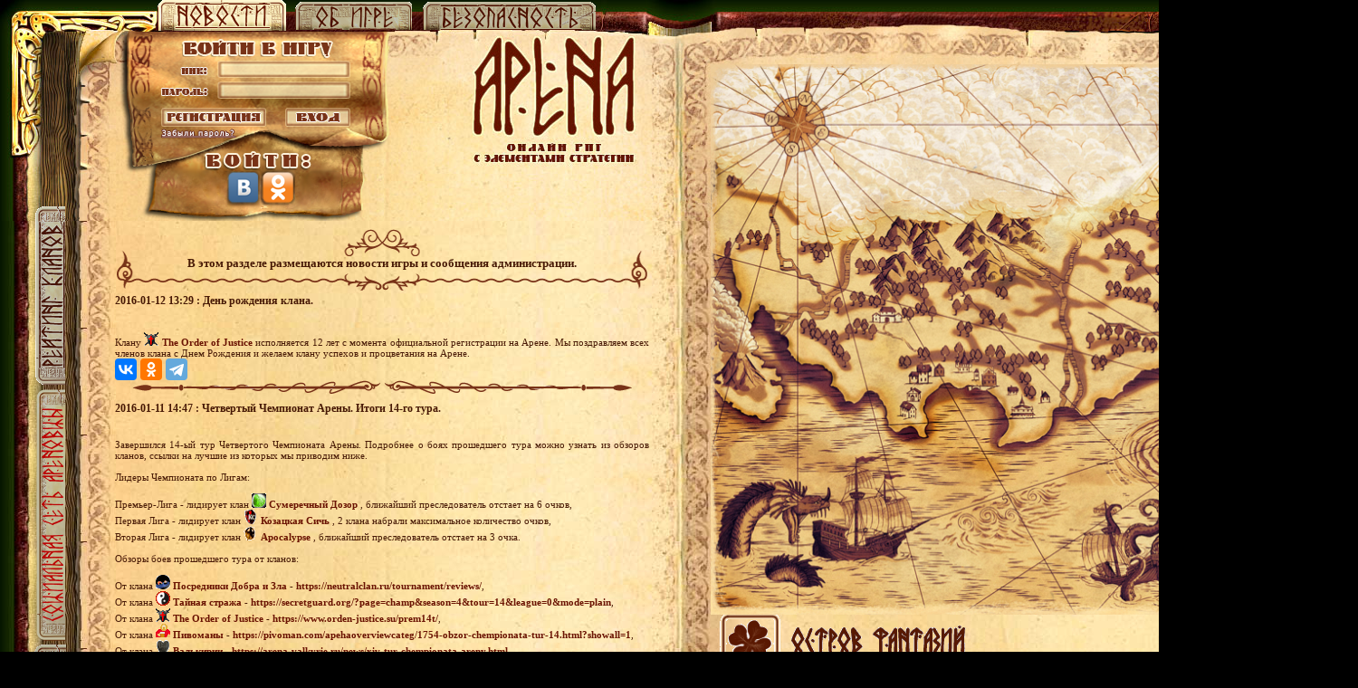

--- FILE ---
content_type: text/html; charset=windows-1251
request_url: https://ostrov.apeha.ru/index_pg_343.shtml
body_size: 51803
content:
<!DOCTYPE HTML PUBLIC "-//W3C//DTD HTML 4.01//EN" "http://www.w3.org/TR/html4/strict.dtd">
<html>
<head>
<meta http-equiv="Content-Type" content="text/html; charset=windows-1251">
<link href="styles_new_site.css?71" rel="stylesheet" type="text/css" />
<script src="newsite_common.js?71"></script>
<script src="jquery-1.3.2.min.js"></script>
<script src="cookie.js"></script>
<script src="new_design.js?72"></script>
<script language=javascript src="keys.js"></script>
<title>АРЕНА - лучшая онлайн РПГ</title>
<script type="text/javascript" src="//yandex.st/share/share.js" charset="utf-8"></script>
<meta property="og:image" content="https://ostrov.apeha.ru/i/battle.jpg">
<link rel="image_src" href="https://ostrov.apeha.ru/i/battle.jpg" />
</head>
<body>
		
<div id="parent">
<div id="child">
<div id="top">
<table id="top-menu" cellpadding="0" cellspacing="0">
<tr>
<td><img width="142" height="34" border="0" alt="" src="i/news_on.gif"/></td>
<td width="10px">&nbsp;</td>
<td><a href="library.shtml"><img width="131" height="33" border="0" alt="Об игре" src="i/about_game_off.gif"/></a></td>
<td width="10px">&nbsp;</td>
<td><a href="safegame.shtml"><img width="192" height="32" border="0" alt="Безопасность" src="i/safety_off.gif"/></a></td>
</tr>
</table>

<div id="main_login">



<script language="javascript">
function LoadSoc(soc)
{
if (soc)
{
location.href = 'https://ostrov.apeha.ru/index.shtml?soc='+soc;
}
else
{
location.href = 'https://ostrov.apeha.ru/index.shtml';
}
}
</script>		



<div style="position: relative;top: 34px;left: 132px;width: 300px;height: 215px;float: left;background: url(i/shildik_1.png) no-repeat;">
<div id="login-group_1">
<form id="loginform" method="post" action="index.shtml" onsubmit="return false;">
<input type="hidden" name="actUser-FirstLogin" value="1">
<input type="hidden" name="soctype" value="0">
<input type="hidden" name="coden" value="">
<input type="hidden" name="oauth_token" value="">
<input type="hidden" name="oauth_verifier" value="">
<div style="position: relative; float: left; top: 2px; left: 73px; width: 142px; height: 18px;">
<input type="text" style="background: transparent; border: 0px; font-weight: bold; width: 138px;" name="login" value=""/>
</div>
<div class="clearfloat"></div> 
<div style="position: relative; float: left; top: 8px; left: 71px; width: 144px; height: 18px;">
<input type="password" name="pwd" style="width: 138px; background: transparent; border: 0px;" value=""/>
</div>
<div class="clearfloat"></div>
<div onclick="top.location.href='https://kovcheg2.apeha.ru/user_add_1.html'" style="cursor: pointer; position: relative; float: left; left: 8px; top: 14px; width: 116px; height: 20px;"></div>

<div onclick='jQuery( "#loginform" ).submit();' style="cursor: pointer; position: relative; float: left; left: 29px; top: 14px; width: 71px; height: 20px;"></div>
<div class="clearfloat"></div>

<div onclick="top.location.href='remind.html'" style="cursor: pointer; position: relative; float: left; left: 8px; top: 18px; width: 81px; height: 10px;"></div>

<div class="clearfloat"></div>

<div style="position: relative; float: left; top: 58px; left: 40px;">
<!--
  <div style="cursor: pointer; position : relative; float: left; width: 33px; height: 34px;" onclick="LoadSoc(1)"></div>
  <div style="cursor: pointer; position : relative; float: left; width: 33px; height: 34px; left: 27px;" onclick="LoadSoc(2)"></div>
  <div style="cursor: pointer; position : relative; float: left; width: 33px; height: 34px; left: 52px;" onclick="LoadSoc(3)"></div>
-->
                                          <div style="cursor: pointer; position : relative; float: left; width: 33px; height: 34px; left: 32px;" onclick="LoadSoc(1)"></div>
                                          <div style="cursor:pointer; position:relative; float:left; width:33px; height:34px; left:45px;" onclick="LoadSoc(4)"></div>
</div>
</form>
</div> 
</div>


		
</div>


</div> <!-- top -->

<div class="clearfloat"></div>

<div id="stretch">

<table id="content-table" cellpadding="0" cellspacing="0" width="100%" >
<tr>

<td style="width: 90px">
<!--[if lt IE 7]>
<div id="golden-m-left-IE6"></div>
<![endif]-->
<![if !lt IE 7]>
<div id="golden-m-left"></div>
<![endif]>

<table id="left-menu" cellpadding="0" cellspacing="0">
<tr><td align="center" valign="top"><a href="newrating.shtml"><img width="33" height="197" border="0" alt="Рейтинг кланов" src="i/rating_off.gif"/></a></td></tr>
<tr><td align="center" valign="top"><a href="http://www.arenovci.ru" target="_blank"><img width="33" height="279" border="0" alt="Ареновцы" src="i/arenovci.png"/></a></td></tr>
<tr><td align="center" valign="top"><a href="persrating.shtml"><img width="35" height="191" border="0" alt="Рейтинг игроков" src="i/buttons/pers_rating_off.gif"/></a></td></tr>
</table>
</td>
<td valign="top" style="width: 590px">



<div id="left-content">
		<h1>
			<!--[if lt IE 7]>
			<div class="start-decor-IE6"></div>
			<![endif]-->
			<![if !lt IE 7]>
			<div class="start-decor"></div>
			<![endif]>
				В этом разделе размещаются новости игры и сообщения администрации.
			<!--[if lt IE 7]>
			<div class="end-decor-IE6"></div>
			<![endif]-->
			<![if !lt IE 7]>
			<div class="end-decor"></div>
			<![endif]>
		</h1>
		<div class="clearfloat"></div>
<h2>2016-01-12 13:29 : День рождения клана.</h2>
<P>&nbsp;</P>Клану  <nobr><img width=16 height=16 alt="Логотип The Order of Justice" border="0" src="https://resources.apeha.ru/upload/clan12_u5R.gif"> <a target="_blank" alt="Сайт The Order of Justice" href="https://www.orden-justice.su">The Order of Justice</a></nobr> исполняется 12 лет с момента официальной регистрации на Арене. Мы поздравляем всех членов клана с Днем Рождения и желаем клану успехов и процветания на Арене.<br>
<script src="https://yastatic.net/share2/share.js"></script>
<div class="ya-share2" data-curtain data-services="vkontakte,odnoklassniki,telegram"></div>

	<!--[if lt IE 7]>
	<div class="hr-decor-IE6"></div>
	<![endif]-->
	<![if !lt IE 7]>
	<div class="hr-decor"></div>
	<![endif]>
	<div class="clearfloat"></div>
	
	
	
	
<h2>2016-01-11 14:47 : Четвертый Чемпионат Арены. Итоги 14-го тура.</h2>
<P>&nbsp;</P>Завершился 14-ый тур Четвертого Чемпионата Арены. Подробнее о боях прошедшего тура можно узнать из обзоров кланов, ссылки на лучшие из которых мы приводим ниже.<br>&nbsp;<br>Лидеры Чемпионата по Лигам:<br>&nbsp;<br>Премьер-Лига - лидирует клан  <nobr><img width=16 height=16 alt="Логотип Сумеречный Дозор" border="0" src="https://resources.apeha.ru/upload/clan100000069_KcK.gif"> <a target="_blank" alt="Сайт Сумеречный Дозор" href="https://www.twilzone.ru">Сумеречный Дозор</a></nobr> , ближайший преследователь отстает на 6 очков,<br>Первая Лига - лидирует клан  <nobr><img width=16 height=16 alt="Логотип Козацкая Сичь" border="0" src="https://resources.apeha.ru/upload/1_24655.gif"> <a target="_blank" alt="Сайт Козацкая Сичь" href="https://cossacks.biz">Козацкая Сичь</a></nobr> , 2 клана набрали максимальное количество очков,<br>Вторая Лига - лидирует клан  <nobr><img width=16 height=16 alt="Логотип Apocalypse" border="0" src="https://resources.apeha.ru/upload/1_1028.gif"> <a target="_blank" alt="Сайт Apocalypse" href="https://apeha.ru">Apocalypse</a></nobr> , ближайший преследователь отстает на 3 очка.<br>&nbsp;<br>Обзоры боев прошедшего тура от кланов:<br>&nbsp;<br>От клана  <nobr><img width=16 height=16 alt="Логотип Посредники Добра и Зла" border="0" src="https://resources.apeha.ru/upload/1_1311.gif"> <a target="_blank" alt="Сайт Посредники Добра и Зла" href="https://apeha.ru">Посредники Добра и Зла</a></nobr> - <a href="https://neutralclan.ru/tournament/reviews/">https://neutralclan.ru/tournament/reviews/</a>,<br>От клана  <nobr><img width=16 height=16 alt="Логотип Тайная стража" border="0" src="https://resources.apeha.ru/upload/1_230.gif"> <a target="_blank" alt="Сайт Тайная стража" href="https://secretguard.org">Тайная стража</a></nobr> - <a href="https://secretguard.org/?page=champ&amp;season=4&amp;tour=14&amp;league=0&amp;mode=plain">https://secretguard.org/?page=champ&amp;season=4&amp;tour=14&amp;league=0&amp;mode=plain</a>,<br>От клана  <nobr><img width=16 height=16 alt="Логотип The Order of Justice" border="0" src="https://resources.apeha.ru/upload/clan12_u5R.gif"> <a target="_blank" alt="Сайт The Order of Justice" href="https://www.orden-justice.su">The Order of Justice</a></nobr> - <a href="https://www.orden-justice.su/prem14t/">https://www.orden-justice.su/prem14t/</a>,<br>От клана  <nobr><img width=16 height=16 alt="Логотип Пивоманы" border="0" src="https://resources.apeha.ru/upload/1_1233.gif"> <a target="_blank" alt="Сайт Пивоманы" href="https://pivoman.com">Пивоманы</a></nobr> - <a href="https://pivoman.com/apehaoverviewcateg/1754-obzor-chempionata-tur-14.html?showall=1">https://pivoman.com/apehaoverviewcateg/1754-obzor-chempionata-tur-14.html?showall=1</a>,<br>От клана  <nobr><img width=16 height=16 alt="Логотип Валькирии" border="0" src="https://resources.apeha.ru/upload/1_7559.gif"> <a target="_blank" alt="Сайт Валькирии" href="https://arena-valkyrie.ru">Валькирии</a></nobr> - <a href="https://arena-valkyrie.ru/news/xiv-tur-chempionata-areny.html">https://arena-valkyrie.ru/news/xiv-tur-chempionata-areny.html</a>,<br>От клана  <nobr><img width=16 height=16 alt="Логотип ANGELS" border="0" src="https://resources.apeha.ru/upload/clan100000084_393.gif"> <a target="_blank" alt="Сайт ANGELS" href="https://www.clan-angels.com/">ANGELS</a></nobr> - <a href="https://www.clan-angels.com/index.php?id=newsotd&amp;otd=3929">https://www.clan-angels.com/index.php?id=newsotd&amp;otd=3929</a>.<br>&nbsp;<br>За регулярное написание обзоров 5 очками рейтинга на 30 суток премируются кланы  <nobr><img width=16 height=16 alt="Логотип The Order of Justice" border="0" src="https://resources.apeha.ru/upload/clan12_u5R.gif"> <a target="_blank" alt="Сайт The Order of Justice" href="https://www.orden-justice.su">The Order of Justice</a></nobr> и  <nobr><img width=16 height=16 alt="Логотип Валькирии" border="0" src="https://resources.apeha.ru/upload/1_7559.gif"> <a target="_blank" alt="Сайт Валькирии" href="https://arena-valkyrie.ru">Валькирии</a></nobr> .<br>&nbsp;<br>Сегодня стартует 15-ый тур Четвертого Чемпионата Арены. В течение сегодняшнего дня главы кланов могут изменить состав команды Чемпионата и выбрать удобные дату и время проведения боя тура.<br>
<script src="https://yastatic.net/share2/share.js"></script>
<div class="ya-share2" data-curtain data-services="vkontakte,odnoklassniki,telegram"></div>

	<!--[if lt IE 7]>
	<div class="hr-decor-IE6"></div>
	<![endif]-->
	<![if !lt IE 7]>
	<div class="hr-decor"></div>
	<![endif]>
	<div class="clearfloat"></div>
	
	
	
	
<h2>2016-01-10 14:03 : Командный захват замков.</h2>
<p>&nbsp;</p><p>Внимание! Во Всех городах Арены открыт прием заявок на командный захват замков на следующую неделю.Желающие возглавить заявку на захват, могут сделать это в прихожей пустующих замков. Желающие присоединиться к захвату могут сделать это в свое время. Правила участия в захвате описаны в библиотеке Арены.</p>
<script src="https://yastatic.net/share2/share.js"></script>
<div class="ya-share2" data-curtain data-services="vkontakte,odnoklassniki,telegram"></div>

	<!--[if lt IE 7]>
	<div class="hr-decor-IE6"></div>
	<![endif]-->
	<![if !lt IE 7]>
	<div class="hr-decor"></div>
	<![endif]>
	<div class="clearfloat"></div>
	
	
	
	
<h2>2016-01-09 08:00 : Арена Смерти</h2>
<p>&nbsp;</p><p>Открыт прием ставок на участие в поединках Арены Смерти на следующей неделе. Расписание поединков можно посмотреть на Арене Смерти в Ковчеге.</p>
<script src="https://yastatic.net/share2/share.js"></script>
<div class="ya-share2" data-curtain data-services="vkontakte,odnoklassniki,telegram"></div>

	<!--[if lt IE 7]>
	<div class="hr-decor-IE6"></div>
	<![endif]-->
	<![if !lt IE 7]>
	<div class="hr-decor"></div>
	<![endif]>
	<div class="clearfloat"></div>
	
	
	
	
<h2>2016-01-08 13:00 : Итоги личных турниров</h2>
<p>&nbsp;</p><p>Закончились личные турниры. Сильнейшими игроками своего уровня в этом месяце стали <nobr><font class=rHm title="Человек">[Hm]</font> 3JI0. <b>18</b> <a class=info href="#" onclick="OpenFullWindow('info.html?user=200726467')"><img class="infoimg" src="img/info.gif" width="16" height="16" alt="" border="0"></a></nobr> (18-й ур.), <nobr><font class=rOr title="Орк">[Or]</font> 13thFallenAngel <b>17</b> <a class=info href="#" onclick="OpenFullWindow('info.html?user=202992520')"><img class="infoimg" src="img/info.gif" width="16" height="16" alt="" border="0"></a></nobr> (17-й ур.), <nobr><font class=rHm title="Человек">[Hm]</font> vodol <b>16</b> <a class=info href="#" onclick="OpenFullWindow('info.html?user=200267842')"><img class="infoimg" src="img/info.gif" width="16" height="16" alt="" border="0"></a></nobr> (16-й ур.), <nobr><font class=rEl title="Эльф">[El]</font> !!!eX_Drifter!!! <b>15</b> <a class=info href="#" onclick="OpenFullWindow('info.html?user=201525598')"><img class="infoimg" src="img/info.gif" width="16" height="16" alt="" border="0"></a></nobr> (15-й ур.), <nobr><font class=rHm title="Человек">[Hm]</font> Vergys <b>14</b> <a class=info href="#" onclick="OpenFullWindow('info.html?user=202921133')"><img class="infoimg" src="img/info.gif" width="16" height="16" alt="" border="0"></a></nobr> (14-й ур.), <nobr><font class=rEl title="Эльф">[El]</font> Быстрее Ветра <b>13</b> <a class=info href="#" onclick="OpenFullWindow('info.html?user=203284937')"><img class="infoimg" src="img/info.gif" width="16" height="16" alt="" border="0"></a></nobr> (13-й ур.), <nobr><font class=rEl title="Эльф">[El]</font> Провинциалка <b>12</b> <a class=info href="#" onclick="OpenFullWindow('info.html?user=202897004')"><img class="infoimg" src="img/info.gif" width="16" height="16" alt="" border="0"></a></nobr> (12-й ур.), <nobr><font class=rHm title="Человек">[Hm]</font> Медленее Ветра <b>11</b> <a class=info href="#" onclick="OpenFullWindow('info.html?user=203286445')"><img class="infoimg" src="img/info.gif" width="16" height="16" alt="" border="0"></a></nobr> (11-й ур.), <nobr><font class=rEl title="Эльф">[El]</font> Carnefice <b>11</b> <a class=info href="#" onclick="OpenFullWindow('info.html?user=203330800')"><img class="infoimg" src="img/info.gif" width="16" height="16" alt="" border="0"></a></nobr> (10-й ур.), <nobr><font class=rEl title="Эльф">[El]</font> ScaryFace. <b>10</b> <a class=info href="#" onclick="OpenFullWindow('info.html?user=203264314')"><img class="infoimg" src="img/info.gif" width="16" height="16" alt="" border="0"></a></nobr> (9-й ур.), <nobr><font class=rHm title="Человек">[Hm]</font> FreshMintZ9. <b>9</b> <a class=info href="#" onclick="OpenFullWindow('info.html?user=203343341')"><img class="infoimg" src="img/info.gif" width="16" height="16" alt="" border="0"></a></nobr> (8-й ур.), <nobr><font class=rEl title="Эльф">[El]</font> -Голодный Скелет- <b>5</b> <a class=info href="#" onclick="OpenFullWindow('info.html?user=203295732')"><img class="infoimg" src="img/info.gif" width="16" height="16" alt="" border="0"></a></nobr> (5-й ур.), <nobr><font class=rGn title="Гном">[Gn]</font> ~Скив~ <b>4</b> <a class=info href="#" onclick="OpenFullWindow('info.html?user=200712746')"><img class="infoimg" src="img/info.gif" width="16" height="16" alt="" border="0"></a></nobr> (4-й ур.), <nobr><font class=rEl title="Эльф">[El]</font> АаЯВаСНеБоюссЯ. <b>5</b> <a class=info href="#" onclick="OpenFullWindow('info.html?user=203284577')"><img class="infoimg" src="img/info.gif" width="16" height="16" alt="" border="0"></a></nobr> (3-й ур.). Поздравляем победителей.</p><p>Следующая серия личных турниров состоится через месяц.</p>
<script src="https://yastatic.net/share2/share.js"></script>
<div class="ya-share2" data-curtain data-services="vkontakte,odnoklassniki,telegram"></div>

	<!--[if lt IE 7]>
	<div class="hr-decor-IE6"></div>
	<![endif]-->
	<![if !lt IE 7]>
	<div class="hr-decor"></div>
	<![endif]>
	<div class="clearfloat"></div>
	
	
	
	
<h2>2016-01-06 00:00 : Квест удачников</h2>
<p>&nbsp;</p><p>Подведены итоги квеста удачников. Призовые места распределились следующим образом:</p><p>&nbsp;</p><p>1 место - <nobr><font class=rEl title="Эльф">[El]</font> Novice <b>14</b> <a class=info href="#" onclick="OpenFullWindow('info.html?user=203248242')"><img class="infoimg" src="img/info.gif" width="16" height="16" alt="" border="0"></a></nobr> - приз 2 предмета "Топор удачника 1 место",</p><p>2 место - <nobr><font class=rGn title="Гном">[Gn]</font> MokhevE <b>13</b> <a class=info href="#" onclick="OpenFullWindow('info.html?user=202987043')"><img class="infoimg" src="img/info.gif" width="16" height="16" alt="" border="0"></a></nobr> - приз 1 предмет "Топор удачника 2 место",</p><p>3 место - <nobr><font class=rOr title="Орк">[Or]</font> ProFesoR <b>13</b> <a class=info href="#" onclick="OpenFullWindow('info.html?user=202962521')"><img class="infoimg" src="img/info.gif" width="16" height="16" alt="" border="0"></a></nobr> - алмазный жетон, дающий право на получение алмазного аккаунта на 30 суток,</p><p>&nbsp;</p><p>Все 3 призера могут проследовать в комнату победителей на Арене турниров и получить заслуженные призы. Сделать это можно в течении 5 суток с настоящего момента.</p>
<script src="https://yastatic.net/share2/share.js"></script>
<div class="ya-share2" data-curtain data-services="vkontakte,odnoklassniki,telegram"></div>

	<!--[if lt IE 7]>
	<div class="hr-decor-IE6"></div>
	<![endif]-->
	<![if !lt IE 7]>
	<div class="hr-decor"></div>
	<![endif]>
	<div class="clearfloat"></div>
	
	
	
	
<h2>2016-01-04 13:01 : Четвертый Чемпионат Арены. Итоги 13-го тура.</h2>
<p>&nbsp;</p>Завершился 13-ый тур Четвертого Чемпионата Арены. Подробнее о боях прошедшего тура можно узнать из обзоров кланов, ссылки на лучшие шесть из которых мы приводим ниже.<br>&nbsp;<br>Лидеры Чемпионата по Лигам:<br>&nbsp;<br>Премьер-Лига - лидирует клан  <nobr><img width=16 height=16 alt="Логотип Сумеречный Дозор" border="0" src="https://resources.apeha.ru/upload/clan100000069_KcK.gif"> <a target="_blank" alt="Сайт Сумеречный Дозор" href="https://www.twilzone.ru">Сумеречный Дозор</a></nobr> , ближайший преследователь отстает на 3 очка,<br>Первая Лига - лидирует клан  <nobr><img width=16 height=16 alt="Логотип Козацкая Сичь" border="0" src="https://resources.apeha.ru/upload/1_24655.gif"> <a target="_blank" alt="Сайт Козацкая Сичь" href="https://cossacks.biz">Козацкая Сичь</a></nobr> , 2 клана набрали максимальное количество очков,<br>Вторая Лига - лидирует клан  <nobr><img width=16 height=16 alt="Логотип Apocalypse" border="0" src="https://resources.apeha.ru/upload/1_1028.gif"> <a target="_blank" alt="Сайт Apocalypse" href="https://apeha.ru">Apocalypse</a></nobr> , 2 клана набрали максимальное количество очков.<br>&nbsp;<br>Лучшие обзоры боев прошедшего тура от кланов:<br>&nbsp;<br>От клана  <nobr><img width=16 height=16 alt="Логотип Валькирии" border="0" src="https://resources.apeha.ru/upload/1_7559.gif"> <a target="_blank" alt="Сайт Валькирии" href="https://arena-valkyrie.ru">Валькирии</a></nobr> - <a href="https://arena-valkyrie.ru/news/xiii-tur-chempionata-areny.html">https://arena-valkyrie.ru/news/xiii-tur-chempionata-areny.html</a>,<br>От клана  <nobr><img width=16 height=16 alt="Логотип ANGELS" border="0" src="https://resources.apeha.ru/upload/clan100000084_393.gif"> <a target="_blank" alt="Сайт ANGELS" href="https://www.clan-angels.com/">ANGELS</a></nobr> - <a href="https://www.clan-angels.com/index.php?id=newsotd&amp;otd=3925">https://www.clan-angels.com/index.php?id=newsotd&amp;otd=3925,</a><br>От клана  <nobr><img width=16 height=16 alt="Логотип Посредники Добра и Зла" border="0" src="https://resources.apeha.ru/upload/1_1311.gif"> <a target="_blank" alt="Сайт Посредники Добра и Зла" href="https://apeha.ru">Посредники Добра и Зла</a></nobr> - <a href="https://neutralclan.ru/tournament/reviews/">https://neutralclan.ru/tournament/reviews/,</a><br>От клана  <nobr><img width=16 height=16 alt="Логотип Тайная стража" border="0" src="https://resources.apeha.ru/upload/1_230.gif"> <a target="_blank" alt="Сайт Тайная стража" href="https://secretguard.org">Тайная стража</a></nobr> - <a href="https://secretguard.org/?page=champ&amp;season=4&amp;tour=13&amp;league=0&amp;mode=plain">https://secretguard.org/?page=champ&amp;season=4&amp;tour=13&amp;league=0&amp;mode=plain</a>,<br>От клана  <nobr><img width=16 height=16 alt="Логотип The Order of Justice" border="0" src="https://resources.apeha.ru/upload/clan12_u5R.gif"> <a target="_blank" alt="Сайт The Order of Justice" href="https://www.orden-justice.su">The Order of Justice</a></nobr> - <a href="https://www.orden-justice.su/prem13t/">https://www.orden-justice.su/prem13t/</a>,<br>От клана  <nobr><img width=16 height=16 alt="Логотип Пивоманы" border="0" src="https://resources.apeha.ru/upload/1_1233.gif"> <a target="_blank" alt="Сайт Пивоманы" href="https://pivoman.com">Пивоманы</a></nobr> - <a href="https://pivoman.com/apehaoverviewcateg/1753-obzor-chempionata-tur-13.html?showall=1">https://pivoman.com/apehaoverviewcateg/1753-obzor-chempionata-tur-13.html?showall=1</a>.<br>&nbsp;<br>Клан  <nobr><img width=16 height=16 alt="Логотип КульТуристы" border="0" src="https://resources.apeha.ru/upload/1_729.gif"> <a target="_blank" alt="Сайт КульТуристы" href="https://apeha.ru">КульТуристы</a></nobr> набрал 5 неявок и получает штраф по опыту.<br>&nbsp;<br>Сегодня стартует 14-ый тур Четвертого Чемпионата Арены. В течение сегодняшнего дня главы кланов могут изменить состав команды Чемпионата и выбрать удобные дату и время проведения боя тура.<br>
<script src="https://yastatic.net/share2/share.js"></script>
<div class="ya-share2" data-curtain data-services="vkontakte,odnoklassniki,telegram"></div>

	<!--[if lt IE 7]>
	<div class="hr-decor-IE6"></div>
	<![endif]-->
	<![if !lt IE 7]>
	<div class="hr-decor"></div>
	<![endif]>
	<div class="clearfloat"></div>
	
	
	
	
<h2>2016-01-04 13:00 : Открыт прием заявок на личные турниры</h2>
<p>&nbsp;</p><p>Во всех городах открыт прием заявок на личные турниры, каждый игрок арены может принять участие в турнире для своего уровня на арене турниров. Город, в котором проводится турнир для Вашего уровня можно узнать в библиотеке.</p><p>Прием заявок оканчивается 07-01-2016 12:55</p>
<script src="https://yastatic.net/share2/share.js"></script>
<div class="ya-share2" data-curtain data-services="vkontakte,odnoklassniki,telegram"></div>

	<!--[if lt IE 7]>
	<div class="hr-decor-IE6"></div>
	<![endif]-->
	<![if !lt IE 7]>
	<div class="hr-decor"></div>
	<![endif]>
	<div class="clearfloat"></div>
	
	
	
	
<h2>2016-01-04 00:00 : Квест критовиков</h2>
<p>&nbsp;</p><p>Подведены итоги квеста критовиков. Призовые места распределились следующим образом:</p><p>&nbsp;</p><p>1 место - <nobr><font class=rOr title="Орк">[Or]</font> Encode <b>14</b> <a class=info href="#" onclick="OpenFullWindow('info.html?user=203127707')"><img class="infoimg" src="img/info.gif" width="16" height="16" alt="" border="0"></a></nobr> - приз 2 предмета "Топор критовика 1 место",</p><p>2 место - <nobr><font class=rOr title="Орк">[Or]</font> *Johny* <b>13</b> <a class=info href="#" onclick="OpenFullWindow('info.html?user=203283839')"><img class="infoimg" src="img/info.gif" width="16" height="16" alt="" border="0"></a></nobr> - приз 1 предмет "Топор критовика 2 место",</p><p>3 место - <nobr><font class=rOr title="Орк">[Or]</font> V.E 40 <b>16</b> <a class=info href="#" onclick="OpenFullWindow('info.html?user=202773095')"><img class="infoimg" src="img/info.gif" width="16" height="16" alt="" border="0"></a></nobr> - алмазный жетон, дающий право на получение алмазного аккаунта на 30 суток,</p><p>&nbsp;</p><p>Все 3 призера могут проследовать в комнату победителей на Арене турниров и получить заслуженные призы. Сделать это можно в течении 5 суток с настоящего момента.</p>
<script src="https://yastatic.net/share2/share.js"></script>
<div class="ya-share2" data-curtain data-services="vkontakte,odnoklassniki,telegram"></div>

	<!--[if lt IE 7]>
	<div class="hr-decor-IE6"></div>
	<![endif]-->
	<![if !lt IE 7]>
	<div class="hr-decor"></div>
	<![endif]>
	<div class="clearfloat"></div>
	
	
	
	
<h2>2016-01-03 14:03 : Командный захват замков.</h2>
<p>&nbsp;</p><p>Внимание! Во Всех городах Арены открыт прием заявок на командный захват замков на следующую неделю.Желающие возглавить заявку на захват, могут сделать это в прихожей пустующих замков. Желающие присоединиться к захвату могут сделать это в свое время. Правила участия в захвате описаны в библиотеке Арены.</p>
<script src="https://yastatic.net/share2/share.js"></script>
<div class="ya-share2" data-curtain data-services="vkontakte,odnoklassniki,telegram"></div>

	<!--[if lt IE 7]>
	<div class="hr-decor-IE6"></div>
	<![endif]-->
	<![if !lt IE 7]>
	<div class="hr-decor"></div>
	<![endif]>
	<div class="clearfloat"></div>
	
	
	
	
<h2>2016-01-02 08:00 : Арена Смерти</h2>
<p>&nbsp;</p><p>Открыт прием ставок на участие в поединках Арены Смерти на следующей неделе. Расписание поединков можно посмотреть на Арене Смерти в Ковчеге.</p>
<script src="https://yastatic.net/share2/share.js"></script>
<div class="ya-share2" data-curtain data-services="vkontakte,odnoklassniki,telegram"></div>

	<!--[if lt IE 7]>
	<div class="hr-decor-IE6"></div>
	<![endif]-->
	<![if !lt IE 7]>
	<div class="hr-decor"></div>
	<![endif]>
	<div class="clearfloat"></div>
	
	
	
	
<h2>2016-01-02 00:00 : Квест победителей</h2>
<p>&nbsp;</p><p>Подведены итоги квеста победителей. Призовые места распределились следующим образом:</p><p>&nbsp;</p><p>1 место - <nobr><font class=rHm title="Человек">[Hm]</font> D0m1naT1nG <b>20</b> <a class=info href="#" onclick="OpenFullWindow('info.html?user=200915715')"><img class="infoimg" src="img/info.gif" width="16" height="16" alt="" border="0"></a></nobr> - приз 2 предмета "Топор победителей 1 место",</p><p>2 место - <nobr><font class=rEl title="Эльф">[El]</font> The Dreamer <b>21</b> <a class=info href="#" onclick="OpenFullWindow('info.html?user=200940565')"><img class="infoimg" src="img/info.gif" width="16" height="16" alt="" border="0"></a></nobr> - приз 1 предмет "Топор победителей 2 место",</p><p>3 место - <nobr><font class=rEl title="Эльф">[El]</font> Morbital <b>14</b> <a class=info href="#" onclick="OpenFullWindow('info.html?user=203266631')"><img class="infoimg" src="img/info.gif" width="16" height="16" alt="" border="0"></a></nobr> - алмазный жетон, дающий право на получение алмазного аккаунта на 30 суток,</p><p>&nbsp;</p><p>Все 3 призера могут проследовать в комнату победителей на Арене турниров и получить заслуженные призы. Сделать это можно в течении 5 суток с настоящего момента.</p>
<script src="https://yastatic.net/share2/share.js"></script>
<div class="ya-share2" data-curtain data-services="vkontakte,odnoklassniki,telegram"></div>

	<!--[if lt IE 7]>
	<div class="hr-decor-IE6"></div>
	<![endif]-->
	<![if !lt IE 7]>
	<div class="hr-decor"></div>
	<![endif]>
	<div class="clearfloat"></div>
	
	
	
	
<h2>2016-01-01 11:19 : С Новым 2016 Годом!</h2>
<P>&nbsp;</P>Администрация проекта Арена поздравляет всех ее жителей с наступившим Новым Годом! Здоровья, счастья, исполнения желаний, и, конечно, процветания на Арене в Новом Году!<br>
<script src="https://yastatic.net/share2/share.js"></script>
<div class="ya-share2" data-curtain data-services="vkontakte,odnoklassniki,telegram"></div>

	<!--[if lt IE 7]>
	<div class="hr-decor-IE6"></div>
	<![endif]-->
	<![if !lt IE 7]>
	<div class="hr-decor"></div>
	<![endif]>
	<div class="clearfloat"></div>
	
	
	
	
<h2>2016-01-01 00:05 : Закончился ежемесячный турнир крафтеров!</h2>
<p>&nbsp;</p><p>В этом месяце победу в турнире крафтеров одержал <font class=rOr title="Орк">Or</font> E-100 <b>16</b> <a class=infoimg href="#" onclick="OpenFullWindow('info.html?user=202956214')"><img src=img/info.gif width=16 height=16 alt="" border=0></a>, заработав продажей ресурсов 1861.92 ст. Победитель награжден Алмазной Лозой.</p>
<script src="https://yastatic.net/share2/share.js"></script>
<div class="ya-share2" data-curtain data-services="vkontakte,odnoklassniki,telegram"></div>

	<!--[if lt IE 7]>
	<div class="hr-decor-IE6"></div>
	<![endif]-->
	<![if !lt IE 7]>
	<div class="hr-decor"></div>
	<![endif]>
	<div class="clearfloat"></div>
	
	
	
	
<h2>2015-12-29 09:55 : Четвертый Чемпионат Арены. Итоги 12-го тура.</h2>
<P>&nbsp;</P>Завершился 12-ый тур Четвертого Чемпионата Арены. Подробнее о боях прошедшего тура можно узнать из обзоров кланов, ссылки на лучшие из которых мы приводим ниже.<br>&nbsp;<br>Лидеры Чемпионата по Лигам:<br>&nbsp;<br>Премьер-Лига - лидирует клан  <nobr><img width=16 height=16 alt="Логотип Сумеречный Дозор" border="0" src="https://resources.apeha.ru/upload/clan100000069_KcK.gif"> <a target="_blank" alt="Сайт Сумеречный Дозор" href="https://www.twilzone.ru">Сумеречный Дозор</a></nobr> , ближайший преследователь отстает на 3 очка,<br>Первая Лига - лидирует клан  <nobr><img width=16 height=16 alt="Логотип Atlantis" border="0" src="https://resources.apeha.ru/upload/clan100000054_nBA.gif"> <a target="_blank" alt="Сайт Atlantis" href="https://clan-atlant.ru">Atlantis</a></nobr> , 3 клана набрали максимальное количество очков,<br>Вторая Лига - лидирует клан  <nobr><img width=16 height=16 alt="Логотип Apocalypse" border="0" src="https://resources.apeha.ru/upload/1_1028.gif"> <a target="_blank" alt="Сайт Apocalypse" href="https://apeha.ru">Apocalypse</a></nobr> , 3 клана набрали максимальное количество очков.<br>&nbsp;<br>Лучшие обзоры боев прошедшего тура от кланов:<br>&nbsp;<br>От клана  <nobr><img width=16 height=16 alt="Логотип The Order of Justice" border="0" src="https://resources.apeha.ru/upload/clan12_u5R.gif"> <a target="_blank" alt="Сайт The Order of Justice" href="https://www.orden-justice.su">The Order of Justice</a></nobr> - <a href="https://www.orden-justice.su/prem12t/">https://www.orden-justice.su/prem12t/,</a><br>От клана  <nobr><img width=16 height=16 alt="Логотип Тайная стража" border="0" src="https://resources.apeha.ru/upload/1_230.gif"> <a target="_blank" alt="Сайт Тайная стража" href="https://secretguard.org">Тайная стража</a></nobr> - <a href="https://secretguard.org/?page=champ&amp;season=4&amp;tour=12&amp;league=0&amp;mode=plain">https://secretguard.org/?page=champ&amp;season=4&amp;tour=12&amp;league=0&amp;mode=plain</a>,<br>От клана  <nobr><img width=16 height=16 alt="Логотип ANGELS" border="0" src="https://resources.apeha.ru/upload/clan100000084_393.gif"> <a target="_blank" alt="Сайт ANGELS" href="https://www.clan-angels.com/">ANGELS</a></nobr> - <a href="https://www.clan-angels.com/index.php?id=newsotd&amp;otd=3919">https://www.clan-angels.com/index.php?id=newsotd&amp;otd=3919</a>,<br>От клана  <nobr><img width=16 height=16 alt="Логотип Пивоманы" border="0" src="https://resources.apeha.ru/upload/1_1233.gif"> <a target="_blank" alt="Сайт Пивоманы" href="https://pivoman.com">Пивоманы</a></nobr> - <a href="https://pivoman.com/apehaoverviewcateg/1752-obzor-chempionata-tur-12.html?showall=1">https://pivoman.com/apehaoverviewcateg/1752-obzor-chempionata-tur-12.html?showall=1.</a><br>&nbsp;<br>Кланы  <nobr><img width=16 height=16 alt="Логотип Пивоманы" border="0" src="https://resources.apeha.ru/upload/1_1233.gif"> <a target="_blank" alt="Сайт Пивоманы" href="https://pivoman.com">Пивоманы</a></nobr> ,  <nobr><img width=16 height=16 alt="Логотип Тайная стража" border="0" src="https://resources.apeha.ru/upload/1_230.gif"> <a target="_blank" alt="Сайт Тайная стража" href="https://secretguard.org">Тайная стража</a></nobr> и  <nobr><img width=16 height=16 alt="Логотип ANGELS" border="0" src="https://resources.apeha.ru/upload/clan100000084_393.gif"> <a target="_blank" alt="Сайт ANGELS" href="https://www.clan-angels.com/">ANGELS</a></nobr> поощряются 5 очками рейтинга на 30 суток.<br>&nbsp;<br>Вчера стартовал 13-ый тур Четвертого Чемпионата Арены. Первые бои тура пройдут уже в ближайшее время. И пусть победит сильнейший.<br><a href="https://pivoman.com/apehaoverviewcateg/1752-obzor-chempionata-tur-12.html?showall=1"></a><a href="https://www.orden-justice.su/prem12t/"></a>
<script src="https://yastatic.net/share2/share.js"></script>
<div class="ya-share2" data-curtain data-services="vkontakte,odnoklassniki,telegram"></div>

	<!--[if lt IE 7]>
	<div class="hr-decor-IE6"></div>
	<![endif]-->
	<![if !lt IE 7]>
	<div class="hr-decor"></div>
	<![endif]>
	<div class="clearfloat"></div>
	
	
	
	
<table cellspacing="0" cellpadding="0" align="center"><tr><td align="center" class="txt-w" width="40"><a href="index_pg_342.shtml"><img src="simg/listala_l.gif" width="40" height="36" border="0"></a></td><td align="center" valign="middle" class="txtPager">&nbsp;<a href="index_pg_0.shtml">1 </a><a href="index_pg_1.shtml">2 </a><a href="index_pg_2.shtml">3 </a><a href="index_pg_3.shtml">4 </a><a href="index_pg_4.shtml">5 </a><a href="index_pg_5.shtml">6 </a><a href="index_pg_6.shtml">7 </a><a href="index_pg_7.shtml">8 </a><a href="index_pg_8.shtml">9 </a><a href="index_pg_9.shtml">10 </a><a href="index_pg_10.shtml">11 </a><a href="index_pg_11.shtml">12 </a><a href="index_pg_12.shtml">13 </a><a href="index_pg_13.shtml">14 </a><a href="index_pg_14.shtml">15 </a><a href="index_pg_15.shtml">16 </a><a href="index_pg_16.shtml">17 </a><a href="index_pg_17.shtml">18 </a><a href="index_pg_18.shtml">19 </a><a href="index_pg_19.shtml">20 </a><a href="index_pg_20.shtml">21 </a><a href="index_pg_21.shtml">22 </a><a href="index_pg_22.shtml">23 </a><a href="index_pg_23.shtml">24 </a><a href="index_pg_24.shtml">25 </a><a href="index_pg_25.shtml">26 </a><a href="index_pg_26.shtml">27 </a><a href="index_pg_27.shtml">28 </a><a href="index_pg_28.shtml">29 </a><a href="index_pg_29.shtml">30 </a><a href="index_pg_30.shtml">31 </a><a href="index_pg_31.shtml">32 </a><a href="index_pg_32.shtml">33 </a><a href="index_pg_33.shtml">34 </a><a href="index_pg_34.shtml">35 </a><a href="index_pg_35.shtml">36 </a><a href="index_pg_36.shtml">37 </a><a href="index_pg_37.shtml">38 </a><a href="index_pg_38.shtml">39 </a><a href="index_pg_39.shtml">40 </a><a href="index_pg_40.shtml">41 </a><a href="index_pg_41.shtml">42 </a><a href="index_pg_42.shtml">43 </a><a href="index_pg_43.shtml">44 </a><a href="index_pg_44.shtml">45 </a><a href="index_pg_45.shtml">46 </a><a href="index_pg_46.shtml">47 </a><a href="index_pg_47.shtml">48 </a><a href="index_pg_48.shtml">49 </a><a href="index_pg_49.shtml">50 </a><a href="index_pg_50.shtml">51 </a><a href="index_pg_51.shtml">52 </a><a href="index_pg_52.shtml">53 </a><a href="index_pg_53.shtml">54 </a><a href="index_pg_54.shtml">55 </a><a href="index_pg_55.shtml">56 </a><a href="index_pg_56.shtml">57 </a><a href="index_pg_57.shtml">58 </a><a href="index_pg_58.shtml">59 </a><a href="index_pg_59.shtml">60 </a><a href="index_pg_60.shtml">61 </a><a href="index_pg_61.shtml">62 </a><a href="index_pg_62.shtml">63 </a><a href="index_pg_63.shtml">64 </a><a href="index_pg_64.shtml">65 </a><a href="index_pg_65.shtml">66 </a><a href="index_pg_66.shtml">67 </a><a href="index_pg_67.shtml">68 </a><a href="index_pg_68.shtml">69 </a><a href="index_pg_69.shtml">70 </a><a href="index_pg_70.shtml">71 </a><a href="index_pg_71.shtml">72 </a><a href="index_pg_72.shtml">73 </a><a href="index_pg_73.shtml">74 </a><a href="index_pg_74.shtml">75 </a><a href="index_pg_75.shtml">76 </a><a href="index_pg_76.shtml">77 </a><a href="index_pg_77.shtml">78 </a><a href="index_pg_78.shtml">79 </a><a href="index_pg_79.shtml">80 </a><a href="index_pg_80.shtml">81 </a><a href="index_pg_81.shtml">82 </a><a href="index_pg_82.shtml">83 </a><a href="index_pg_83.shtml">84 </a><a href="index_pg_84.shtml">85 </a><a href="index_pg_85.shtml">86 </a><a href="index_pg_86.shtml">87 </a><a href="index_pg_87.shtml">88 </a><a href="index_pg_88.shtml">89 </a><a href="index_pg_89.shtml">90 </a><a href="index_pg_90.shtml">91 </a><a href="index_pg_91.shtml">92 </a><a href="index_pg_92.shtml">93 </a><a href="index_pg_93.shtml">94 </a><a href="index_pg_94.shtml">95 </a><a href="index_pg_95.shtml">96 </a><a href="index_pg_96.shtml">97 </a><a href="index_pg_97.shtml">98 </a><a href="index_pg_98.shtml">99 </a><a href="index_pg_99.shtml">100 </a><a href="index_pg_100.shtml">101 </a><a href="index_pg_101.shtml">102 </a><a href="index_pg_102.shtml">103 </a><a href="index_pg_103.shtml">104 </a><a href="index_pg_104.shtml">105 </a><a href="index_pg_105.shtml">106 </a><a href="index_pg_106.shtml">107 </a><a href="index_pg_107.shtml">108 </a><a href="index_pg_108.shtml">109 </a><a href="index_pg_109.shtml">110 </a><a href="index_pg_110.shtml">111 </a><a href="index_pg_111.shtml">112 </a><a href="index_pg_112.shtml">113 </a><a href="index_pg_113.shtml">114 </a><a href="index_pg_114.shtml">115 </a><a href="index_pg_115.shtml">116 </a><a href="index_pg_116.shtml">117 </a><a href="index_pg_117.shtml">118 </a><a href="index_pg_118.shtml">119 </a><a href="index_pg_119.shtml">120 </a><a href="index_pg_120.shtml">121 </a><a href="index_pg_121.shtml">122 </a><a href="index_pg_122.shtml">123 </a><a href="index_pg_123.shtml">124 </a><a href="index_pg_124.shtml">125 </a><a href="index_pg_125.shtml">126 </a><a href="index_pg_126.shtml">127 </a><a href="index_pg_127.shtml">128 </a><a href="index_pg_128.shtml">129 </a><a href="index_pg_129.shtml">130 </a><a href="index_pg_130.shtml">131 </a><a href="index_pg_131.shtml">132 </a><a href="index_pg_132.shtml">133 </a><a href="index_pg_133.shtml">134 </a><a href="index_pg_134.shtml">135 </a><a href="index_pg_135.shtml">136 </a><a href="index_pg_136.shtml">137 </a><a href="index_pg_137.shtml">138 </a><a href="index_pg_138.shtml">139 </a><a href="index_pg_139.shtml">140 </a><a href="index_pg_140.shtml">141 </a><a href="index_pg_141.shtml">142 </a><a href="index_pg_142.shtml">143 </a><a href="index_pg_143.shtml">144 </a><a href="index_pg_144.shtml">145 </a><a href="index_pg_145.shtml">146 </a><a href="index_pg_146.shtml">147 </a><a href="index_pg_147.shtml">148 </a><a href="index_pg_148.shtml">149 </a><a href="index_pg_149.shtml">150 </a><a href="index_pg_150.shtml">151 </a><a href="index_pg_151.shtml">152 </a><a href="index_pg_152.shtml">153 </a><a href="index_pg_153.shtml">154 </a><a href="index_pg_154.shtml">155 </a><a href="index_pg_155.shtml">156 </a><a href="index_pg_156.shtml">157 </a><a href="index_pg_157.shtml">158 </a><a href="index_pg_158.shtml">159 </a><a href="index_pg_159.shtml">160 </a><a href="index_pg_160.shtml">161 </a><a href="index_pg_161.shtml">162 </a><a href="index_pg_162.shtml">163 </a><a href="index_pg_163.shtml">164 </a><a href="index_pg_164.shtml">165 </a><a href="index_pg_165.shtml">166 </a><a href="index_pg_166.shtml">167 </a><a href="index_pg_167.shtml">168 </a><a href="index_pg_168.shtml">169 </a><a href="index_pg_169.shtml">170 </a><a href="index_pg_170.shtml">171 </a><a href="index_pg_171.shtml">172 </a><a href="index_pg_172.shtml">173 </a><a href="index_pg_173.shtml">174 </a><a href="index_pg_174.shtml">175 </a><a href="index_pg_175.shtml">176 </a><a href="index_pg_176.shtml">177 </a><a href="index_pg_177.shtml">178 </a><a href="index_pg_178.shtml">179 </a><a href="index_pg_179.shtml">180 </a><a href="index_pg_180.shtml">181 </a><a href="index_pg_181.shtml">182 </a><a href="index_pg_182.shtml">183 </a><a href="index_pg_183.shtml">184 </a><a href="index_pg_184.shtml">185 </a><a href="index_pg_185.shtml">186 </a><a href="index_pg_186.shtml">187 </a><a href="index_pg_187.shtml">188 </a><a href="index_pg_188.shtml">189 </a><a href="index_pg_189.shtml">190 </a><a href="index_pg_190.shtml">191 </a><a href="index_pg_191.shtml">192 </a><a href="index_pg_192.shtml">193 </a><a href="index_pg_193.shtml">194 </a><a href="index_pg_194.shtml">195 </a><a href="index_pg_195.shtml">196 </a><a href="index_pg_196.shtml">197 </a><a href="index_pg_197.shtml">198 </a><a href="index_pg_198.shtml">199 </a><a href="index_pg_199.shtml">200 </a><a href="index_pg_200.shtml">201 </a><a href="index_pg_201.shtml">202 </a><a href="index_pg_202.shtml">203 </a><a href="index_pg_203.shtml">204 </a><a href="index_pg_204.shtml">205 </a><a href="index_pg_205.shtml">206 </a><a href="index_pg_206.shtml">207 </a><a href="index_pg_207.shtml">208 </a><a href="index_pg_208.shtml">209 </a><a href="index_pg_209.shtml">210 </a><a href="index_pg_210.shtml">211 </a><a href="index_pg_211.shtml">212 </a><a href="index_pg_212.shtml">213 </a><a href="index_pg_213.shtml">214 </a><a href="index_pg_214.shtml">215 </a><a href="index_pg_215.shtml">216 </a><a href="index_pg_216.shtml">217 </a><a href="index_pg_217.shtml">218 </a><a href="index_pg_218.shtml">219 </a><a href="index_pg_219.shtml">220 </a><a href="index_pg_220.shtml">221 </a><a href="index_pg_221.shtml">222 </a><a href="index_pg_222.shtml">223 </a><a href="index_pg_223.shtml">224 </a><a href="index_pg_224.shtml">225 </a><a href="index_pg_225.shtml">226 </a><a href="index_pg_226.shtml">227 </a><a href="index_pg_227.shtml">228 </a><a href="index_pg_228.shtml">229 </a><a href="index_pg_229.shtml">230 </a><a href="index_pg_230.shtml">231 </a><a href="index_pg_231.shtml">232 </a><a href="index_pg_232.shtml">233 </a><a href="index_pg_233.shtml">234 </a><a href="index_pg_234.shtml">235 </a><a href="index_pg_235.shtml">236 </a><a href="index_pg_236.shtml">237 </a><a href="index_pg_237.shtml">238 </a><a href="index_pg_238.shtml">239 </a><a href="index_pg_239.shtml">240 </a><a href="index_pg_240.shtml">241 </a><a href="index_pg_241.shtml">242 </a><a href="index_pg_242.shtml">243 </a><a href="index_pg_243.shtml">244 </a><a href="index_pg_244.shtml">245 </a><a href="index_pg_245.shtml">246 </a><a href="index_pg_246.shtml">247 </a><a href="index_pg_247.shtml">248 </a><a href="index_pg_248.shtml">249 </a><a href="index_pg_249.shtml">250 </a><a href="index_pg_250.shtml">251 </a><a href="index_pg_251.shtml">252 </a><a href="index_pg_252.shtml">253 </a><a href="index_pg_253.shtml">254 </a><a href="index_pg_254.shtml">255 </a><a href="index_pg_255.shtml">256 </a><a href="index_pg_256.shtml">257 </a><a href="index_pg_257.shtml">258 </a><a href="index_pg_258.shtml">259 </a><a href="index_pg_259.shtml">260 </a><a href="index_pg_260.shtml">261 </a><a href="index_pg_261.shtml">262 </a><a href="index_pg_262.shtml">263 </a><a href="index_pg_263.shtml">264 </a><a href="index_pg_264.shtml">265 </a><a href="index_pg_265.shtml">266 </a><a href="index_pg_266.shtml">267 </a><a href="index_pg_267.shtml">268 </a><a href="index_pg_268.shtml">269 </a><a href="index_pg_269.shtml">270 </a><a href="index_pg_270.shtml">271 </a><a href="index_pg_271.shtml">272 </a><a href="index_pg_272.shtml">273 </a><a href="index_pg_273.shtml">274 </a><a href="index_pg_274.shtml">275 </a><a href="index_pg_275.shtml">276 </a><a href="index_pg_276.shtml">277 </a><a href="index_pg_277.shtml">278 </a><a href="index_pg_278.shtml">279 </a><a href="index_pg_279.shtml">280 </a><a href="index_pg_280.shtml">281 </a><a href="index_pg_281.shtml">282 </a><a href="index_pg_282.shtml">283 </a><a href="index_pg_283.shtml">284 </a><a href="index_pg_284.shtml">285 </a><a href="index_pg_285.shtml">286 </a><a href="index_pg_286.shtml">287 </a><a href="index_pg_287.shtml">288 </a><a href="index_pg_288.shtml">289 </a><a href="index_pg_289.shtml">290 </a><a href="index_pg_290.shtml">291 </a><a href="index_pg_291.shtml">292 </a><a href="index_pg_292.shtml">293 </a><a href="index_pg_293.shtml">294 </a><a href="index_pg_294.shtml">295 </a><a href="index_pg_295.shtml">296 </a><a href="index_pg_296.shtml">297 </a><a href="index_pg_297.shtml">298 </a><a href="index_pg_298.shtml">299 </a><a href="index_pg_299.shtml">300 </a><a href="index_pg_300.shtml">301 </a><a href="index_pg_301.shtml">302 </a><a href="index_pg_302.shtml">303 </a><a href="index_pg_303.shtml">304 </a><a href="index_pg_304.shtml">305 </a><a href="index_pg_305.shtml">306 </a><a href="index_pg_306.shtml">307 </a><a href="index_pg_307.shtml">308 </a><a href="index_pg_308.shtml">309 </a><a href="index_pg_309.shtml">310 </a><a href="index_pg_310.shtml">311 </a><a href="index_pg_311.shtml">312 </a><a href="index_pg_312.shtml">313 </a><a href="index_pg_313.shtml">314 </a><a href="index_pg_314.shtml">315 </a><a href="index_pg_315.shtml">316 </a><a href="index_pg_316.shtml">317 </a><a href="index_pg_317.shtml">318 </a><a href="index_pg_318.shtml">319 </a><a href="index_pg_319.shtml">320 </a><a href="index_pg_320.shtml">321 </a><a href="index_pg_321.shtml">322 </a><a href="index_pg_322.shtml">323 </a><a href="index_pg_323.shtml">324 </a><a href="index_pg_324.shtml">325 </a><a href="index_pg_325.shtml">326 </a><a href="index_pg_326.shtml">327 </a><a href="index_pg_327.shtml">328 </a><a href="index_pg_328.shtml">329 </a><a href="index_pg_329.shtml">330 </a><a href="index_pg_330.shtml">331 </a><a href="index_pg_331.shtml">332 </a><a href="index_pg_332.shtml">333 </a><a href="index_pg_333.shtml">334 </a><a href="index_pg_334.shtml">335 </a><a href="index_pg_335.shtml">336 </a><a href="index_pg_336.shtml">337 </a><a href="index_pg_337.shtml">338 </a><a href="index_pg_338.shtml">339 </a><a href="index_pg_339.shtml">340 </a><a href="index_pg_340.shtml">341 </a><a href="index_pg_341.shtml">342 </a><a href="index_pg_342.shtml">343 </a>344 <a href="index_pg_344.shtml">345 </a><a href="index_pg_345.shtml">346 </a><a href="index_pg_346.shtml">347 </a><a href="index_pg_347.shtml">348 </a><a href="index_pg_348.shtml">349 </a><a href="index_pg_349.shtml">350 </a><a href="index_pg_350.shtml">351 </a><a href="index_pg_351.shtml">352 </a><a href="index_pg_352.shtml">353 </a><a href="index_pg_353.shtml">354 </a><a href="index_pg_354.shtml">355 </a><a href="index_pg_355.shtml">356 </a><a href="index_pg_356.shtml">357 </a><a href="index_pg_357.shtml">358 </a><a href="index_pg_358.shtml">359 </a><a href="index_pg_359.shtml">360 </a><a href="index_pg_360.shtml">361 </a><a href="index_pg_361.shtml">362 </a><a href="index_pg_362.shtml">363 </a><a href="index_pg_363.shtml">364 </a><a href="index_pg_364.shtml">365 </a><a href="index_pg_365.shtml">366 </a><a href="index_pg_366.shtml">367 </a><a href="index_pg_367.shtml">368 </a><a href="index_pg_368.shtml">369 </a><a href="index_pg_369.shtml">370 </a><a href="index_pg_370.shtml">371 </a><a href="index_pg_371.shtml">372 </a><a href="index_pg_372.shtml">373 </a><a href="index_pg_373.shtml">374 </a><a href="index_pg_374.shtml">375 </a><a href="index_pg_375.shtml">376 </a><a href="index_pg_376.shtml">377 </a><a href="index_pg_377.shtml">378 </a><a href="index_pg_378.shtml">379 </a></td><td align="center" class="txt-w" width="40"><a href="index_pg_344.shtml"><img src="simg/listala_r.gif" width="40" height="36" border="0"></a></td></tr></table><div align=center><img src="simg/niz_log.gif" width="193" height="17"></div></div>

</td>
<td valign="top">
<div id="right-content" valign="top" align="left" >
<img src="i/pics/townpicture5.jpg" alt="" width="589" height="608" style="position: relative; top: 4px; left: -3px;"/><div class="clearfloat"></div><!-- right content --><img src="i/pics/townname5.gif" alt="" width="287" height="67"/><div class="clearfloat"></div><table id="map-exp" cellpadding="0" cellspacing="0"><tr><td width="271" align="left"><p><b><i>основан:</i></b> 3-й год новой эры</p><p><b><i>расположен:</i></b> Остров фантазий</p><p><b><i>население: более 800 тыс. человек</i></b></p><p><b><i>регистрация:</i></b> запрещена</p><p><b><i>замков:</i></b> 0</p><p><b><i>частных владений:</i></b> 0</p><p><b><i>частных участков:</i></b> 0</p><p><b><i>суверенитет:</i></b> независим</p><p><b><i>транспорт:</i></b> паромная переправа в Среднеморье</p><p><b><i>турниры:</i></b>2-23 уровней</p><p><b><i>ресурсы в окрестностях:</i></b></p><p><b><i>особенности:</b></i></p><p><b><i>городские лицензии:</i></b></p></td><td valign="top"><img src="i/pics/townmap5.jpg" alt="" width="309" height="227"/></td></tr><tr><td colspan="2" width="580"></td></tr></table></div> <!-- right-content -->
</td>

        <td>
  <table id="right-menu" style="left: 1390px;" cellpadding="0" cellspacing="0">
  <tr><td align="right"><a href="library.shtml"><img width="31" height="163" border="0" alt="Летописи" src="i/letopisi_off.gif"/></a></td></tr>
  </table>
  <div id="golden-m-right"></div>
</td>
      </tr>
      </table>
    </div> <!--stretch -->	
    
    <div class="clearfloat"></div>
    
    <div id="bottom"></div>
    <div id="second_bottom">
      <div id="golden-left"></div>
      <div id="golden-right"></div>
      <div id="rambler"><span id="top100_widget"></span></div>
      <a target=_top href="https://top.mail.ru/jump?from=584786"><div id="mail"></div></a>
      <div id="twitty">
        <a href="https://twitter.com/apeha_ru" class="twitter-follow-button" data-show-count="false" data-lang="ru">Читать @apeha_ru</a>
<script>!function(d,s,id){var js,fjs=d.getElementsByTagName(s)[0];if(!d.getElementById(id)){js=d.createElement(s);js.id=id;js.src="//platform.twitter.com/widgets.js";fjs.parentNode.insertBefore(js,fjs);}}(document,"script","twitter-wjs");</script>
      </div>
    </div>
  </div> <!--child-->
</div> <!--parent-->

<!--
<div id="onmousemoved" onclick="doAlign();">
  <img src="i/lpage.jpg"/>
  <img src="i/rpage.jpg"/>
</div>
-->

<!-- Top100 (Kraken) Counter -->
<script>
(function (w, d, c) {
(w[c] = w[c] || []).push(function() {
var options = {
project: 490049,
element: 'top100_widget',
};
try {
w.top100Counter = new top100(options);
} catch(e) { }
});
var n = d.getElementsByTagName("script")[0],
s = d.createElement("script"),
f = function () { n.parentNode.insertBefore(s, n); };
s.type = "text/javascript";
s.async = true;
s.src = (d.location.protocol == "https:" ? "https:" : "http:") +
"//st.top100.ru/top100/top100.js";
if (w.opera == "[object Opera]") {
d.addEventListener("DOMContentLoaded", f, false);
} else { f(); }
})(window, document, "_top100q");
</script>
<noscript>
<img src="//counter.rambler.ru/top100.cnt?pid=490049" alt="Топ-100" />
</noscript>
<!-- END Top100 (Kraken) Counter -->

<!-- Rating Mail.ru counter -->
<script type="text/javascript">
var _tmr = window._tmr || (window._tmr = []);
_tmr.push({id: "584786", type: "pageView", start: (new Date()).getTime()});
(function (d, w, id) {
  if (d.getElementById(id)) return;
  var ts = d.createElement("script"); ts.type = "text/javascript";
  ts.async = true; ts.id = id;
  ts.src = "https://top-fwz1.mail.ru/js/code.js";
  var f = function () {var s = d.getElementsByTagName("script")[0]; s.parentNode.insertBefore(ts, s);};
  if (w.opera == "[object Opera]") { d.addEventListener("DOMContentLoaded", f, false); } else { f(); }
})(document, window, "topmailru-code");
</script><noscript><div>
<img src="https://top-fwz1.mail.ru/counter?id=584786;js=na" style="border:0;position:absolute;left:-9999px;" alt="Top.Mail.Ru" />
</div></noscript>
<!-- //Rating Mail.ru counter -->

<!-- Yandex.Metrika counter -->
<script type="text/javascript" >
(function(m,e,t,r,i,k,a){m[i]=m[i]||function(){(m[i].a=m[i].a||[]).push(arguments)};
m[i].l=1*new Date();k=e.createElement(t),a=e.getElementsByTagName(t)[0],k.async=1,k.src=r,a.parentNode.insertBefore(k,a)})
(window, document, "script", "https://mc.yandex.ru/metrika/tag.js", "ym");
ym(52159189, "init", {
 clickmap:true,
 trackLinks:true,
 accurateTrackBounce:true
});
</script>
<noscript>
<div><img src="https://mc.yandex.ru/watch/52159189" style="position:absolute;left:-9999px;" alt="" /></div>
</noscript>
<!-- /Yandex.Metrika counter -->
   
<!-- Global site tag (gtag.js) - Google Analytics -->
<script async src="https://www.googletagmanager.com/gtag/js?id=UA-160183475-1"></script>
<script>
window.dataLayer = window.dataLayer || [];
function gtag(){dataLayer.push(arguments);}
gtag('js', new Date());
gtag('config', 'UA-160183475-1');
</script>

</body>
</html>

<div id="deb"></div>


--- FILE ---
content_type: application/javascript
request_url: https://ostrov.apeha.ru/new_design.js?72
body_size: 706
content:
$(document).ready(function() {
	$('input[name=pwd]').live("keydown", function(event) {
		if (event.keyCode == '13') {
			jQuery( "#loginform" ).submit();
			}
		});
});

function sendanswer(answer)
	{
	var datafromform3 = 'actUser-SecondPass=1&result=' + answer;
	jQuery.ajax({
		type: "POST",
		data: datafromform3,
		url: "ajax/loginform.shtml",
		success: function (data) {
			$('#main_login').html(data);
			}
		});

	}

function OpenFullWindow(url)
{
nw=window.open(url,'_blank','');
nw.moveTo(0,0);
nw.resizeTo(screen.availWidth, screen.availHeight);
}

function goRC(url){
	if(!window.refreshed){
		window.refreshed=true
		location.href=url+((url.indexOf('?')==-1)?'?':'&')+'xdac='+Math.random()
	}
}


--- FILE ---
content_type: application/javascript
request_url: https://ostrov.apeha.ru/newsite_common.js?71
body_size: 6631
content:

/* site function part */
var gMovedRight = false;
var gTopOffset = 90;
var gAlignedX = 0;
var gMarginRight = 110; 
var gMarginLeft = 10; 
var gDone = false;
var gDocAll = document.all ? true : false;
var rootElem = document.documentElement || document.body;
var gAligned = false;
//var gMaxWidth = 1535;
var gMaxWidth = 1486;
var ua = navigator.userAgent.toLowerCase();

var IE7 = ua.indexOf("msie 7.0") != -1;
var IE6 = ua.indexOf("msie 6.0") != -1;
var safari = ua.indexOf("safari") != -1;
/** begin IE7 zoom **/
//var timerIE;
var msie = null;
var gZoomCo = 1;

function first_view()
{
url = new String(window.location);
var reg = /&MovedRight=true/g;
gMovedRight = reg.test(url) ? false : true;
doAlign();
}

function launchOnResize() {
/*
	if ( timerIE ) 
	{
		clearTimeout(  timerIE );
		delete timerIE;
	}
	
	timerIE = setTimeout(calcZoom, 0);
*/
		msie = new Msie;
		msie.Init();
		msie.AlignCenter();
		gZoomCo = msie.zoomCo;
};


/** end IE zoom **/

window.onresize=function() {
	gMovedRight = false;
	doAlign();
	if ( IE7 ) launchOnResize();
};

window.onload=function() {

	if ( IE7 ) launchOnResize();

	if (ua.indexOf("chrome") != -1) 
		{
		rootElem = document.body;
		var div = document.getElementById("login-group_1");
		if (div)
			{div.style.top = "29px";}
		}
	if (safari)
		{
		var div = document.getElementById("login-group_1");
		if (div)
			{div.style.top = "29px";}
		}
/*	rootElem.scrollLeft = gAlignedX;*/
///	rootElem.style.overflowX = "hidden";
		
	first_view();

	if (jQuery.browser.opera)
		{
		jQuery('#flash_pass').css("top", "-38px") ;
		jQuery('#input-submit_o').css("top", "7px");
		}
};

document.onmousemove = function(e) {
	var x,y;
	var clientWidth = msie ? msie.clientWidth : document.body.clientWidth;
	
	if ( clientWidth >= gMaxWidth ) return;
		
	if (gDocAll)
		{ 
			x = window.event.clientX; 
			y = window.event.clientY; 
		}
	else
		{ 
			x = e.clientX; 
			y = e.clientY; 
		}
	
	var div = document.getElementById("onmousemoved");
	if ( ! div ) return;
	var pics = div.getElementsByTagName('img');
	if ( ! pics ) return;
	
	if ( ! gMovedRight )
		{
			if ( x > clientWidth + gAlignedX - gMarginRight 
										&& x < document.body.clientWidth + gAlignedX - gMarginLeft )
				{
					div.style.visibility = "visible";
					pics[0].style.visibility = "hidden";
					pics[1].style.visibility = "visible";
					div.style.left = (clientWidth - parseInt(div.offsetWidth)) + "px";
					div.style.top  = Math.round((rootElem.scrollTop + y - gTopOffset) * gZoomCo) + "px";
				}
			else
				{
					div.style.visibility = "hidden";
					pics[0].style.visibility = "hidden";
					pics[1].style.visibility = "hidden";
				}
		}
	else
		{
			if (x < gMarginRight /*&& x > gMarginLeft*/)
				{
					div.style.visibility = "visible";
					pics[0].style.visibility = "visible";
					pics[1].style.visibility = "hidden";
					div.style.left = 0;	
					div.style.top  = Math.round((rootElem.scrollTop + y - gTopOffset) * gZoomCo) + "px";
				}
			else
				{
					div.style.visibility = "hidden";
					pics[0].style.visibility = "hidden";
					pics[1].style.visibility = "hidden";
				}
		}

};

function doAlign()
{
	var div = document.getElementById("onmousemoved");
	if (div == null) {return;}
	var pics = div.getElementsByTagName('img');
	var table = document.getElementById("right-content");
	var right_table = document.getElementById("right-menu");
	var right_table_hrefs = right_table.getElementsByTagName('a');
	var hrefs = table.getElementsByTagName('a');
	var reg = /&MovedRight=true/g;
	if ( ! gMovedRight )
		{
			gMovedRight = true;
			gTopOffset = 30;
			if (hrefs.length>0)
				{
				for (var i=0 ; i<hrefs.length; i++)
					{
					hrefs[i].href = hrefs[i].href + "&MovedRight=" + gMovedRight;
					}
				}
			if (right_table_hrefs.length>0)
				{
				for (var i=0 ; i<right_table_hrefs.length; i++)
					{
					right_table_hrefs[i].href = right_table_hrefs[i].href + "&MovedRight=" + gMovedRight;
					}
				}
		}
	else
		{
			gMovedRight = false;
			gTopOffset = 90;
			if (hrefs.length>0)
				{
				for (var i=0 ; i<hrefs.length; i++)
					{
					hrefs[i].href = hrefs[i].href.replace(reg,"");
					}
				}
			if (right_table_hrefs.length>0)
				{
				for (var i=0 ; i<right_table_hrefs.length; i++)
					{
					right_table_hrefs[i].href = right_table_hrefs[i].href.replace(reg,"");
					}
				}				
		}
	div.style.visibility = "hidden";
	pics[0].style.visibility = "hidden";
	pics[1].style.visibility = "hidden";
	
	doAlignImpl();
}

function doAlignImpl()
{
		if ( gMovedRight )
			document.getElementById("parent").scrollLeft = gAlignedX = gMaxWidth - rootElem.clientWidth;
		else
			document.getElementById("parent").scrollLeft = gAlignedX = 0;
		
		//IE6 - 7 position relative scroll bug fixes
		if ( IE7 || IE6)
			document.getElementById("parent").innerHTML = document.getElementById("parent").innerHTML;

}

function Msie()
{
	this.zoomBefore = 100;
	
	this.Init = function() { 
			var rect = document.body.getBoundingClientRect();
			this.zoomCo = document.body.clientWidth / (rect.right-rect.left); 
			this.zoom = Math.round ( (rect.right-rect.left) / document.body.clientWidth * 100);
			this.marginLeft = Math.round(gMarginLeft * this.zoomCo);
			this.marginRight = Math.round(gMarginRight * this.zoomCo);
			this.clientWidth = Math.round(document.body.clientWidth * this.zoomCo);
	}
	
	this.AlignCenter = function() 
		{
			var tempp = Math.round(document.getElementById("top").offsetWidth+(this.marginRight/2)+this.marginLeft);
			if (!document.getElementById("top").offsetWidth) return;
			if (gMovedRight)
				doAlign();
				
			var divArray = new Array("top", "stretch", "bottom", "second_bottom");
							
			for ( var i = 0; i < divArray.length; i++)
			{ 
			var divObj = document.getElementById(divArray[i]);
			if ( this.clientWidth > tempp )
				{
				var left = Math.round( ( (this.clientWidth - divObj.offsetWidth) / 2 ) /  this.zoomCo );
				divObj.style.left = left + "px";
				} 
			else
				{
				divObj.style.left = this.marginLeft + "px";
				}
			
			}

		}
}

function newWin(goL,id,ww,wh)
{
//ww=ww||screen.width*.9
//wh=wh||screen.height*.9
//var wbx=Math.round((screen.width-ww)/2)*.45
//var wby=Math.round((screen.height-wh)/2)*.45
//var pos=(document.all)?'left='+wbx+',top='+wby+',':'screenX='+wbx+',screenY='+wby+','
//var nw=window.open(goL,'Win'+id,'width='+ww+',height='+wh+','+pos+'toolbar=0,resizable=1,status=0')
var nw=window.open(goL,'Win'+id,'toolbar=0,resizable=1,status=0,width='+screen.availWidth+',height='+screen.availHeight);
//nw.moveTo(0,0);
//nw.resizeTo(screen.availWidth, screen.availHeight);
}
